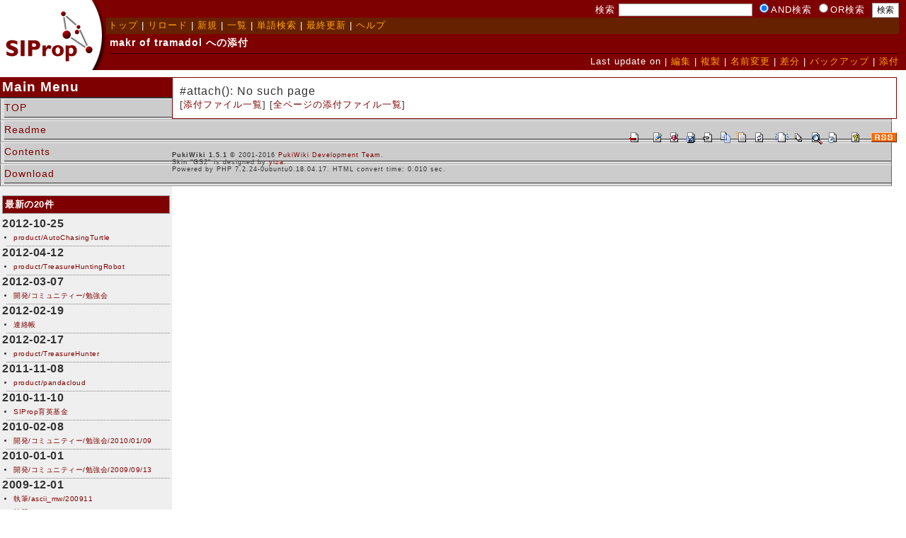

--- FILE ---
content_type: text/html; charset=EUC-JP
request_url: http://www.siprop.org/ja/2.0/index.php?plugin=attach&pcmd=upload&page=makr%20of%20tramadol
body_size: 2567
content:
<?xml version="1.0" encoding="EUC-JP" ?>
<!DOCTYPE html PUBLIC "-//W3C//DTD XHTML 1.1//EN" "http://www.w3.org/TR/xhtml11/DTD/xhtml11.dtd">
<html xmlns="http://www.w3.org/1999/xhtml" xml:lang="ja">
<head>
 <meta http-equiv="content-type" content="application/xhtml+xml; charset=EUC-JP" />
 <meta http-equiv="content-style-type" content="text/css" />
 <meta name="robots" content="NOINDEX,NOFOLLOW" />
 <title>makr of tramadol への添付 - SIProp</title>
 <link rel="stylesheet" type="text/css" media="screen" href="skin/pukiwiki_gs2.css.php?charset=Shift_JIS" charset="Shift_JIS" />
 <link rel="stylesheet" type="text/css" media="print" href="skin/pukiwiki_gs2.css.php?charset=Shift_JIS&amp;media=print" charset="Shift_JIS" />
  <link rel="alternate" type="application/rss+xml" title="RSS" href="http://www.siprop.org/ja/2.0/index.php?cmd=rss" />

</head>
<body>


<!--Header-->
<div id="header">

<!-- Header/Search -->
<form action="http://www.siprop.org/ja/2.0/index.php?cmd=search" method="post" id="head_search">
 <div>
  検索
  <input type="text"  name="word" value="" size="25" />
  <input type="radio" name="type" value="AND" class="radio" checked="checked" />AND検索
  <input type="radio" name="type" value="OR" class="radio" />OR検索
  &nbsp;<input type="submit" value="検索" />
 </div>
</form>
<div id="navigator">
 <a href="http://www.siprop.org/ja/2.0/index.php?FrontPage" >トップ</a> | <a href="http://www.siprop.org/ja/2.0/index.php?makr%20of%20tramadol" >リロード</a>  | <a href="http://www.siprop.org/ja/2.0/index.php?plugin=newpage&amp;refer=makr%20of%20tramadol" >新規</a>  | <a href="http://www.siprop.org/ja/2.0/index.php?cmd=list" >一覧</a>  | <a href="http://www.siprop.org/ja/2.0/index.php?cmd=search" >単語検索</a> | <a href="http://www.siprop.org/ja/2.0/index.php?RecentChanges" >最終更新</a> | <a href="http://www.siprop.org/ja/2.0/index.php?Help" >ヘルプ</a>
</div>

<h1 class="title">makr of tramadol への添付</h1>

<div class="pageinfo">
 Last update on   | <a href="http://www.siprop.org/ja/2.0/index.php?cmd=edit&amp;page=makr%20of%20tramadol" >編集</a>  | <a href="http://www.siprop.org/ja/2.0/index.php?plugin=template&amp;refer=makr%20of%20tramadol" >複製</a> | <a href="http://www.siprop.org/ja/2.0/index.php?plugin=rename&amp;refer=makr%20of%20tramadol" >名前変更</a>  | <a href="http://www.siprop.org/ja/2.0/index.php?cmd=diff&amp;page=makr%20of%20tramadol" >差分</a>  | <a href="http://www.siprop.org/ja/2.0/index.php?cmd=backup&amp;page=makr%20of%20tramadol" >バックアップ</a>   | <a href="http://www.siprop.org/ja/2.0/index.php?plugin=attach&amp;pcmd=upload&amp;page=makr%20of%20tramadol" >添付</a> 
</div>

</div>

<div id="container">
<!--Left Box-->
<div id="menubox2">
  <div class="menubox">
    <h5>Main Menu</h5>
	<ul>
      <li><a href="http://www.siprop.org/en/2.0/" title="top">TOP</a></li>
      <li><a href="http://www.siprop.org/en/2.0/index.php?readme" title="readme">Readme</a></li>
      <li><a href="http://www.siprop.org/en/2.0/index.php?contents" title="contents">Contents</a></li>
      <li><a href="http://www.siprop.org/en/2.0/index.php?download" title="download">Download</a></li>
    </li>
  </div>
</div>

 <div id="leftbox2">
   <div class="menubar">
    <h5>最新の20件</h5>
<div><strong>2012-10-25</strong>
<ul>
 <li><a href="http://www.siprop.org/ja/2.0/index.php?product/AutoChasingTurtle" title="product/AutoChasingTurtle (4830d)">product/AutoChasingTurtle</a></li>
</ul>
<strong>2012-04-12</strong>
<ul>
 <li><a href="http://www.siprop.org/ja/2.0/index.php?product/TreasureHuntingRobot" title="product/TreasureHuntingRobot (5026d)">product/TreasureHuntingRobot</a></li>
</ul>
<strong>2012-03-07</strong>
<ul>
 <li><a href="http://www.siprop.org/ja/2.0/index.php?%B3%AB%C8%AF/%A5%B3%A5%DF%A5%E5%A5%CB%A5%C6%A5%A3%A1%BC/%CA%D9%B6%AF%B2%F1" title="開発/コミュニティー/勉強会 (5061d)">開発/コミュニティー/勉強会</a></li>
</ul>
<strong>2012-02-19</strong>
<ul>
 <li><a href="http://www.siprop.org/ja/2.0/index.php?%CF%A2%CD%ED%C4%A2" title="連絡帳 (5079d)">連絡帳</a></li>
</ul>
<strong>2012-02-17</strong>
<ul>
 <li><a href="http://www.siprop.org/ja/2.0/index.php?product/TreasureHunter" title="product/TreasureHunter (5080d)">product/TreasureHunter</a></li>
</ul>
<strong>2011-11-08</strong>
<ul>
 <li><a href="http://www.siprop.org/ja/2.0/index.php?product/pandacloud" title="product/pandacloud (5181d)">product/pandacloud</a></li>
</ul>
<strong>2010-11-10</strong>
<ul>
 <li><a href="http://www.siprop.org/ja/2.0/index.php?SIProp%B0%E9%B1%D1%B4%F0%B6%E2" title="SIProp育英基金 (5544d)">SIProp育英基金</a></li>
</ul>
<strong>2010-02-08</strong>
<ul>
 <li><a href="http://www.siprop.org/ja/2.0/index.php?%B3%AB%C8%AF/%A5%B3%A5%DF%A5%E5%A5%CB%A5%C6%A5%A3%A1%BC/%CA%D9%B6%AF%B2%F1/2010/01/09" title="開発/コミュニティー/勉強会/2010/01/09 (5819d)">開発/コミュニティー/勉強会/2010/01/09</a></li>
</ul>
<strong>2010-01-01</strong>
<ul>
 <li><a href="http://www.siprop.org/ja/2.0/index.php?%B3%AB%C8%AF/%A5%B3%A5%DF%A5%E5%A5%CB%A5%C6%A5%A3%A1%BC/%CA%D9%B6%AF%B2%F1/2009/09/13" title="開発/コミュニティー/勉強会/2009/09/13 (5858d)">開発/コミュニティー/勉強会/2009/09/13</a></li>
</ul>
<strong>2009-12-01</strong>
<ul>
 <li><a href="http://www.siprop.org/ja/2.0/index.php?%BC%B9%C9%AE/ascii_mw/200911" title="執筆/ascii_mw/200911 (5888d)">執筆/ascii_mw/200911</a></li>
 <li><a href="http://www.siprop.org/ja/2.0/index.php?%BC%B9%C9%AE" title="執筆 (5888d)">執筆</a></li>
</ul>
<strong>2009-05-28</strong>
<ul>
 <li><a href="http://www.siprop.org/ja/2.0/index.php?%B3%AB%C8%AF/%A5%B3%A5%DF%A5%E5%A5%CB%A5%C6%A5%A3%A1%BC/%C4%EA%CE%E3%A5%DF%A1%BC%A5%C6%A5%A3%A5%F3%A5%B0/2009/05/28" title="開発/コミュニティー/定例ミーティング/2009/05/28 (6075d)">開発/コミュニティー/定例ミーティング/2009/05/28</a></li>
 <li><a href="http://www.siprop.org/ja/2.0/index.php?%B3%AB%C8%AF/%A5%B3%A5%DF%A5%E5%A5%CB%A5%C6%A5%A3%A1%BC/%C4%EA%CE%E3%A5%DF%A1%BC%A5%C6%A5%A3%A5%F3%A5%B0" title="開発/コミュニティー/定例ミーティング (6075d)">開発/コミュニティー/定例ミーティング</a></li>
 <li><a href="http://www.siprop.org/ja/2.0/index.php?FrontPage" title="FrontPage (6075d)">FrontPage</a></li>
 <li><a href="http://www.siprop.org/ja/2.0/index.php?%A5%B9%A5%B1%A5%B8%A5%E5%A1%BC%A5%EB" title="スケジュール (6075d)">スケジュール</a></li>
 <li><a href="http://www.siprop.org/ja/2.0/index.php?%A5%EA%A5%EA%A1%BC%A5%B9" title="リリース (6075d)">リリース</a></li>
</ul>
<strong>2009-04-27</strong>
<ul>
 <li><a href="http://www.siprop.org/ja/2.0/index.php?%B3%AB%C8%AF/%A5%B3%A5%DF%A5%E5%A5%CB%A5%C6%A5%A3%A1%BC/%CA%D9%B6%AF%B2%F1/2009/04/23" title="開発/コミュニティー/勉強会/2009/04/23 (6107d)">開発/コミュニティー/勉強会/2009/04/23</a></li>
</ul>
<strong>2009-04-06</strong>
<ul>
 <li><a href="http://www.siprop.org/ja/2.0/index.php?%B3%AB%C8%AF/%A5%B3%A5%DF%A5%E5%A5%CB%A5%C6%A5%A3%A1%BC/%CA%D9%B6%AF%B2%F1/2009/03/13" title="開発/コミュニティー/勉強会/2009/03/13 (6128d)">開発/コミュニティー/勉強会/2009/03/13</a></li>
</ul>
<strong>2009-03-09</strong>
<ul>
 <li><a href="http://www.siprop.org/ja/2.0/index.php?%B3%AB%C8%AF/%A5%B3%A5%DF%A5%E5%A5%CB%A5%C6%A5%A3%A1%BC/%CA%D9%B6%AF%B2%F1/2009/03/07" title="開発/コミュニティー/勉強会/2009/03/07 (6156d)">開発/コミュニティー/勉強会/2009/03/07</a></li>
</ul>
<strong>2008-11-03</strong>
<ul>
 <li><a href="http://www.siprop.org/ja/2.0/index.php?%B3%AB%C8%AF/%A5%B3%A5%DF%A5%E5%A5%CB%A5%C6%A5%A3%A1%BC/%C4%EA%CE%E3%A5%DF%A1%BC%A5%C6%A5%A3%A5%F3%A5%B0/2008/11/02" title="開発/コミュニティー/定例ミーティング/2008/11/02 (6282d)">開発/コミュニティー/定例ミーティング/2008/11/02</a></li>
</ul>
</div>
    <hr class="full_hr" />	<ul><li>Total:0/Today:0</li></ul>
	  </div>
</div>

<!--Center Box-->
 <div id="centerbox_noright2">
 

<div id="contents">
#attach(): No such page<br />  <span class="small">
   [<a href="http://www.siprop.org/ja/2.0/index.php?plugin=attach&amp;pcmd=list&amp;refer=makr%20of%20tramadol">添付ファイル一覧</a>]
   [<a href="http://www.siprop.org/ja/2.0/index.php?plugin=attach&amp;pcmd=list">全ページの添付ファイル一覧</a>]
  </span><br />
<p class="clear" />




</div>


<!--Right Box-->

<div id="footer">


<!-- Toolbar -->
<div id="toolbar">
 <a href="http://www.siprop.org/ja/2.0/index.php?FrontPage"><img src="image/top.png" width="20" height="20" alt="トップ" title="トップ" /></a>
 &nbsp;
 	<a href="http://www.siprop.org/ja/2.0/index.php?cmd=edit&amp;page=makr%20of%20tramadol"><img src="image/edit.png" width="20" height="20" alt="編集" title="編集" /></a>	  <a href="http://www.siprop.org/ja/2.0/index.php?cmd=diff&amp;page=makr%20of%20tramadol"><img src="image/diff.png" width="20" height="20" alt="差分" title="差分" /></a>	<a href="http://www.siprop.org/ja/2.0/index.php?cmd=backup&amp;page=makr%20of%20tramadol"><img src="image/backup.png" width="20" height="20" alt="バックアップ" title="バックアップ" /></a>			<a href="http://www.siprop.org/ja/2.0/index.php?plugin=attach&amp;pcmd=upload&amp;page=makr%20of%20tramadol"><img src="image/file.png" width="20" height="20" alt="添付" title="添付" /></a>		<a href="http://www.siprop.org/ja/2.0/index.php?plugin=template&amp;refer=makr%20of%20tramadol"><img src="image/copy.png" width="20" height="20" alt="複製" title="複製" /></a>	<a href="http://www.siprop.org/ja/2.0/index.php?plugin=rename&amp;refer=makr%20of%20tramadol"><img src="image/rename.png" width="20" height="20" alt="名前変更" title="名前変更" /></a> <a href="http://www.siprop.org/ja/2.0/index.php?makr%20of%20tramadol"><img src="image/reload.png" width="20" height="20" alt="リロード" title="リロード" /></a> &nbsp;
	<a href="http://www.siprop.org/ja/2.0/index.php?plugin=newpage&amp;refer=makr%20of%20tramadol"><img src="image/new.png" width="20" height="20" alt="新規" title="新規" /></a> <a href="http://www.siprop.org/ja/2.0/index.php?cmd=list"><img src="image/list.png" width="20" height="20" alt="一覧" title="一覧" /></a> <a href="http://www.siprop.org/ja/2.0/index.php?cmd=search"><img src="image/search.png" width="20" height="20" alt="単語検索" title="単語検索" /></a> <a href="http://www.siprop.org/ja/2.0/index.php?RecentChanges"><img src="image/recentchanges.png" width="20" height="20" alt="最終更新" title="最終更新" /></a> &nbsp; <a href="http://www.siprop.org/ja/2.0/index.php?Help"><img src="image/help.png" width="20" height="20" alt="ヘルプ" title="ヘルプ" /></a> &nbsp; <a href="http://www.siprop.org/ja/2.0/index.php?cmd=rss&amp;ver=1.0"><img src="image/rss.png" width="36" height="14" alt="最終更新のRSS" title="最終更新のRSS" /></a>
</div>

 <strong>PukiWiki 1.5.1</strong> &copy; 2001-2016 <a href="http://pukiwiki.osdn.jp/">PukiWiki Development Team</a>.<br />
 Skin "GS2" is designed by <a href="http://www.yiza.net/">yiza</a>.<br />
 Powered by PHP 7.2.24-0ubuntu0.18.04.17. HTML convert time: 0.010 sec.

</div>

</div>

</body>
</html>
